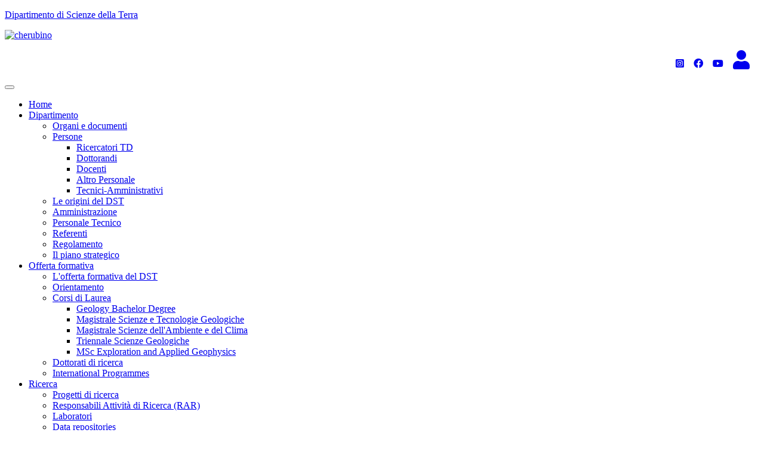

--- FILE ---
content_type: text/html; charset=utf-8
request_url: https://www.dst.unipi.it/assegni/item/1726-graduatoria-bando-borsa-di-studio-e-approfondimento-%EF%BF%BD%EF%BF%BD%EF%BF%BDstudio-degli-effetti-della-contaminazione-da-materiali-plastici-di-diversa-natura-su-organismi-vegetali-della-fascia-costiera%EF%BF%BD%EF%BF%BD%EF%BF%BD.html
body_size: 4766
content:
<!DOCTYPE html>
<html prefix="og: http://ogp.me/ns#" xmlns="http://www.w3.org/1999/bs5" xml:lang="it-it" lang="it-it" dir="ltr">

<head>
    <meta name="viewport" content="width=device-width, initial-scale=1, shrink-to-fit=no" />
    <base href="https://www.dst.unipi.it/assegni/item/1726-graduatoria-bando-borsa-di-studio-e-approfondimento-%EF%BF%BD%EF%BF%BD%EF%BF%BDstudio-degli-effetti-della-contaminazione-da-materiali-plastici-di-diversa-natura-su-organismi-vegetali-della-fascia-costiera%EF%BF%BD%EF%BF%BD%EF%BF%BD.html" />
	<meta http-equiv="content-type" content="text/html; charset=utf-8" />
	<meta name="keywords" content="scienze, terra, pisa, geologia" />
	<meta name="robots" content="max-image-preview:large" />
	<meta name="author" content="DAMIANO ARCURI" />
	<meta property="og:url" content="https://www.dst.unipi.it/assegni/item/1726-graduatoria-bando-borsa-di-studio-e-approfondimento-%EF%BF%BD%EF%BF%BD%EF%BF%BDstudio-degli-effetti-della-contaminazione-da-materiali-plastici-di-diversa-natura-su-organismi-vegetali-della-fascia-costiera%EF%BF%BD%EF%BF%BD%EF%BF%BD.html" />
	<meta property="og:type" content="article" />
	<meta property="og:title" content="Graduatoria bando borsa di studio e approfondimento “Studio degli effetti della contaminazione da materiali plastici di diversa natura su organismi vegetali della fascia costiera”" />
	<meta name="twitter:card" content="summary" />
	<meta name="twitter:title" content="Graduatoria bando borsa di studio e approfondimento “Studio degli effetti della contaminazione da materiali plastici di diversa natura su organismi vegetali della fascia costiera”" />
	<meta name="generator" content="Joomla! - Open Source Content Management" />
	<title>Graduatoria bando borsa di studio e approfondimento “Studio degli effetti della contaminazione da materiali plastici di diversa natura su organismi vegetali della fascia costiera”</title>
	<link href="/assegni/item/1726-graduatoria-bando-borsa-di-studio-e-approfondimento-“studio-degli-effetti-della-contaminazione-da-materiali-plastici-di-diversa-natura-su-organismi-vegetali-della-fascia-costiera”.html" rel="canonical" />
	<link href="/templates/unipi/favicon.ico" rel="shortcut icon" type="image/vnd.microsoft.icon" />
	<link href="https://cdnjs.cloudflare.com/ajax/libs/magnific-popup.js/1.1.0/magnific-popup.min.css" rel="stylesheet" type="text/css" />
	<link href="https://cdnjs.cloudflare.com/ajax/libs/simple-line-icons/2.4.1/css/simple-line-icons.min.css" rel="stylesheet" type="text/css" />
	<link href="/components/com_k2/css/k2.css?v=2.16" rel="stylesheet" type="text/css" />
	<link href="/templates/unipi/css/bootstrap.min.css" rel="stylesheet" type="text/css" />
	<link href="/templates/unipi/css/font-awesome.min.css" rel="stylesheet" type="text/css" />
	<link href="/templates/unipi/css/template.css" rel="stylesheet" type="text/css" />
	<link href="/templates/unipi/css/custom.css" rel="stylesheet" type="text/css" />
	<link href="https://use.fontawesome.com/releases/v5.15.3/css/all.css" rel="stylesheet" type="text/css" />
	<link href="/templates/unipi/js/smartmenus/addons/bootstrap-4/jquery.smartmenus.bootstrap-4.css" rel="stylesheet" type="text/css" />
	<style type="text/css">

                        /* K2 - Magnific Popup Overrides */
                        .mfp-iframe-holder {padding:10px;}
                        .mfp-iframe-holder .mfp-content {max-width:100%;width:100%;height:100%;}
                        .mfp-iframe-scaler iframe {background:#fff;padding:10px;box-sizing:border-box;box-shadow:none;}
                    
	</style>
	<script src="/media/jui/js/jquery.min.js?b9459846814eb7ff558b5f74823d2edf" type="text/javascript"></script>
	<script src="/media/jui/js/jquery-noconflict.js?b9459846814eb7ff558b5f74823d2edf" type="text/javascript"></script>
	<script src="/media/jui/js/jquery-migrate.min.js?b9459846814eb7ff558b5f74823d2edf" type="text/javascript"></script>
	<script src="https://cdnjs.cloudflare.com/ajax/libs/magnific-popup.js/1.1.0/jquery.magnific-popup.min.js" type="text/javascript"></script>
	<script src="/media/k2/assets/js/k2.frontend.js?v=2.16&sitepath=/" type="text/javascript"></script>
	<script src="/templates/unipi/js/bootstrap.bundle.min.js" type="text/javascript"></script>
	<script src="/templates/unipi/js/smartmenus/jquery.smartmenus.min.js" type="text/javascript"></script>
	<script src="/templates/unipi/js/smartmenus/addons/bootstrap-4/jquery.smartmenus.bootstrap-4.min.js" type="text/javascript"></script>
	<script src="/templates/unipi/js/smartmenus/addons/keyboard/jquery.smartmenus.keyboard.min.js" type="text/javascript"></script>
	<script src="/templates/unipi/js/template.js" type="text/javascript"></script>
	<script type="application/ld+json">

                {
                    "@context": "https://schema.org",
                    "@type": "Article",
                    "mainEntityOfPage": {
                        "@type": "WebPage",
                        "@id": "https://www.dst.unipi.it/assegni/item/1726-graduatoria-bando-borsa-di-studio-e-approfondimento-“studio-degli-effetti-della-contaminazione-da-materiali-plastici-di-diversa-natura-su-organismi-vegetali-della-fascia-costiera”.html"
                    },
                    "url": "https://www.dst.unipi.it/assegni/item/1726-graduatoria-bando-borsa-di-studio-e-approfondimento-“studio-degli-effetti-della-contaminazione-da-materiali-plastici-di-diversa-natura-su-organismi-vegetali-della-fascia-costiera”.html",
                    "headline": "Graduatoria bando borsa di studio e approfondimento “Studio degli effetti della contaminazione da materiali plastici di diversa natura su organismi vegetali della fascia costiera”",
                    "datePublished": "2022-08-30T13:42:58+00:00",
                    "dateModified": "2022-08-30T13:42:58+00:00",
                    "author": {
                        "@type": "Person",
                        "name": "DAMIANO ARCURI",
                        "url": "https://www.dst.unipi.it/assegni/itemlist/user/872-damiano-arcuri.html"
                    },
                    "publisher": {
                        "@type": "Organization",
                        "name": "Dipartimento di Scienze della Terra - Università di Pisa",
                        "url": "https://www.dst.unipi.it/",
                        "logo": {
                            "@type": "ImageObject",
                            "name": "Dipartimento di Scienze della Terra - Università di Pisa",
                            "width": "",
                            "height": "",
                            "url": "https://www.dst.unipi.it/"
                        }
                    },
                    "articleSection": "https://www.dst.unipi.it/assegni.html",
                    "keywords": "scienze, terra, pisa, geologia",
                    "description": "",
                    "articleBody": ""
                }
                
	</script>

        <!--[if lt IE 9]>
                <script src="/media/jui/js/html5.js"></script>
        <![endif]-->

    <link rel="preconnect" href="https://fonts.googleapis.com">
    <link rel="preconnect" href="https://fonts.gstatic.com" crossorigin>
    <link href="https://fonts.googleapis.com/css2?family=Titillium+Web:ital,wght@0,200;0,300;0,400;0,600;0,700;0,900;1,200;1,300;1,400;1,600;1,700&display=swap" rel="stylesheet">
	<!-- Matomo -->
<script>
  var _paq = window._paq = window._paq || [];
  /* tracker methods like "setCustomDimension" should be called before "trackPageView" */
  _paq.push(['trackPageView']);
  _paq.push(['enableLinkTracking']);
  (function() {
    var u="https://poli-stats.unipi.it./";
    _paq.push(['setTrackerUrl', u+'matomo.php']);
    _paq.push(['setSiteId', '7']);
    var d=document, g=d.createElement('script'), s=d.getElementsByTagName('script')[0];
    g.async=true; g.src=u+'matomo.js'; s.parentNode.insertBefore(g,s);
  })();
</script>
<!-- End Matomo Code -->

</head>

<body class="assegni page-k2 view-item task-none itemid-225">
    <div class="site" id="page">

        <a class="skip-link sr-only sr-only-focusable" href="#content">TPL_UNIPI_SKIP_TO_CONTENT</a>

        <header id="wrapper-navbar" class="header" itemscope itemtype="http://schema.org/WebSite">

            <div class="preheader bgpantone">
                <div class="container">
                    <div class="row pt-2 pb-3">
                        <div class="col-7 col-sm-8 d-flex align-items-end">
                            <div class="brand site-title clearfix">
                                                                    

<div class="custom"  >
	<p class="mt-3 mb-0"><a href="/" class="site-title h2">Dipartimento di Scienze della Terra</a></p></div>

                                                            </div>
                        </div>
                        <div class="col-5 col-sm-4 d-flex align-items-center justify-content-end">
                            <a href="https://www.unipi.it"><img src="/templates/unipi/images/cherubino-white.svg" alt="cherubino" class="img-fluid logocherubino" /></a>
                        </div>
                    </div>
                    <div class="row small pt-1 pb-2">
                        <div class="col-12 d-md-flex justify-content-end subhead">
                            

<div class="custom"  >
	<p style="text-align: right;"><a href="https://www.instagram.com/dstpisa/" target="_blank" rel="noopener"><i class="fab fa-instagram-square fa-1x"></i></a>&nbsp;&nbsp;&nbsp;&nbsp;<a href="https://www.facebook.com/DSTPisa" target="_blank" rel="noopener"><i class="fab fa-facebook fa-1x"></i></a>&nbsp;&nbsp;&nbsp;&nbsp;<a href="https://www.youtube.com/c/DSTUniversit%C3%A0diPisa" target="_blank" rel="noopener"><i class="fab fa-youtube fa-1x"></i></a>&nbsp; &nbsp;&nbsp;<a href="/component/users/?view=login&amp;Itemid=101" rel="noopener"><i class="fa fa-user fa-2x"></i></a>&nbsp;&nbsp;&nbsp;&nbsp;</p></div>

                            <div class="cerca form-inline">
                                
                            </div>
                            
                        </div>
                    </div>
                </div>
            </div>

            <nav class="navbar navbar-expand-lg navbar-light navbar-main">

                <div class="container">


                    <button class="navbar-toggler ms-auto" type="button" data-bs-toggle="collapse" data-bs-target="#navbarNavDropdown" aria-controls="navbarNavDropdown" aria-expanded="false" aria-label="TPL_UNIPI_TOGGLE_NAVIGATION">
                        <span class="navbar-toggler-icon"></span>
                    </button>

                    <div class="collapse navbar-collapse" id="navbarNavDropdown">
                        <ul class="menu navbar-nav">
<li class="nav-item item-101"><a class="nav-link" href="/"  >Home</a></li><li class="nav-item item-172 deeper parent dropdown"><a href="#" class="nav-link dropdown-toggle" data-bs-toggle="dropdown">Dipartimento</a><ul class="nav-child unstyled dropdown-menu"><li class="nav-item item-755"><a class="dropdown-item" href="/chisiamo/organi.html"  >Organi e documenti</a></li><li class="nav-item item-218 deeper parent dropdown"><a href="#" class="dropdown-item dropdown-toggle" data-bs-toggle="dropdown">Persone</a><ul class="nav-child unstyled dropdown-menu"><li class="nav-item item-482"><a class="dropdown-item" href="/chisiamo/staff/ricercatori-td-unimap.html"  >Ricercatori TD</a></li><li class="nav-item item-681"><a href="https://www.dst.unipi.it/dottorandi-dottorande-ga.html" class="dropdown-item">Dottorandi</a></li><li class="nav-item item-480"><a class="dropdown-item" href="/chisiamo/staff/docenti-unimap.html"  >Docenti</a></li><li class="nav-item item-483"><a class="dropdown-item" href="/chisiamo/staff/altro-personale-dst.html"  >Altro Personale</a></li><li class="nav-item item-481"><a class="dropdown-item" href="/chisiamo/staff/tecnici-amministrativi-unimap.html"  >Tecnici-Amministrativi</a></li></ul></li><li class="nav-item item-733"><a class="dropdown-item" href="/chisiamo/origini-dst.html"  >Le origini del DST</a></li><li class="nav-item item-756"><a class="dropdown-item" href="/chisiamo/amministrazione.html"  >Amministrazione</a></li><li class="nav-item item-804"><a class="dropdown-item" href="/chisiamo/tecnici-dst.html"  >Personale Tecnico</a></li><li class="nav-item item-758"><a class="dropdown-item" href="/chisiamo/referenti.html"  >Referenti</a></li><li class="nav-item item-757"><a class="dropdown-item" href="/chisiamo/regolamento.html"  >Regolamento</a></li><li class="nav-item item-989"><a class="dropdown-item" href="/chisiamo/il-piano-strategico.html"  >Il piano strategico</a></li></ul></li><li class="nav-item item-174 deeper parent dropdown"><a class="nav-link dropdown-toggle" href="/attivita.html"  data-bs-toggle="dropdown">Offerta formativa</a><ul class="nav-child unstyled dropdown-menu"><li class="nav-item item-990"><a class="dropdown-item" href="/attivita/offerta-didattica.html"  >L'offerta formativa del DST</a></li><li class="nav-item item-1007"><a href="https://www.dst.unipi.it/home-orientamento.html" class="dropdown-item">Orientamento</a></li><li class="nav-item item-1005 deeper parent dropdown"><a href="#" class="dropdown-item dropdown-toggle" data-bs-toggle="dropdown">Corsi di Laurea</a><ul class="nav-child unstyled dropdown-menu"><li class="nav-item item-283"><a href="https://www.dst.unipi.it/geology-uzbk.html" class="dropdown-item">Geology Bachelor Degree</a></li><li class="nav-item item-178"><a href="https://www.dst.unipi.it/scienze-e-tecnologie-geologiche.html" class="dropdown-item">Magistrale Scienze e Tecnologie Geologiche</a></li><li class="nav-item item-226"><a href="https://www.dst.unipi.it/laurea-in-scienze-ambientali.html" class="dropdown-item">Magistrale Scienze dell'Ambiente e del Clima</a></li><li class="nav-item item-277"><a href="https://www.dst.unipi.it/corso-di-laurea-in-scienze-geologiche.html" class="dropdown-item">Triennale Scienze Geologiche</a></li><li class="nav-item item-818"><a href="https://www.dst.unipi.it/home-wgf.html" class="dropdown-item">MSc Exploration and Applied Geophysics</a></li></ul></li><li class="nav-item item-179"><a href="https://www.dst.unipi.it/dottorato-offerta.html/" class="dropdown-item">Dottorati di ricerca</a></li><li class="nav-item item-472"><a class="dropdown-item" href="/attivita/international.html"  >International Programmes</a></li></ul></li><li class="nav-item item-284 deeper parent dropdown"><a class="nav-link dropdown-toggle" href="/ricerca.html"  data-bs-toggle="dropdown">Ricerca</a><ul class="nav-child unstyled dropdown-menu"><li class="nav-item item-847"><a class="dropdown-item" href="/ricerca/progetti-di-ricerca.html"  >Progetti di ricerca</a></li><li class="nav-item item-760"><a class="dropdown-item" href="/ricerca/responsabili-attività-di-ricerca.html"  >Responsabili Attività di Ricerca (RAR)</a></li><li class="nav-item item-712"><a class="dropdown-item" href="/ricerca/laboratori-dst.html"  >Laboratori</a></li><li class="nav-item item-180"><a href="http://repositories.dst.unipi.it/" class="dropdown-item" target="_blank" rel="noopener noreferrer">Data repositories</a></li><li class="nav-item item-855"><a class="dropdown-item" href="/ricerca/mappa-ricerche-dst.html"  >La mappa delle ricerche DST </a></li><li class="nav-item item-269"><a class="dropdown-item" href="/ricerca/attivitaricerca.html"  >La ricerca del DST</a></li></ul></li><li class="nav-item item-935 deeper parent dropdown"><a class="nav-link dropdown-toggle" href="/terza-missione.html"  data-bs-toggle="dropdown">Terza missione</a><ul class="nav-child unstyled dropdown-menu"><li class="nav-item item-1010"><a class="dropdown-item" href="/terza-missione/aziende.html"  >Il DST per Imprese ed Enti</a></li><li class="nav-item item-1009"><a href="https://www.dst.unipi.it/avvisi-seminari.html" class="dropdown-item">Seminari</a></li></ul></li><li class="nav-item item-854"><a class="nav-link" href="/qualità-dst.html"  >Qualità</a></li></ul>

                        
                    </div>

                </div><!-- .container -->

            </nav><!-- .site-navigation -->

        </header><!-- #wrapper-navbar end -->

        
        
        <div class="body">
            <div class="content py-4">
                <div class="container">
                    
                    <div class="row">
                                                <main id="content" role="main" class="col-md-12">
                                                                                    <div id="system-message-container">
	</div>

                            

<!-- Start K2 Item Layout -->
<span id="startOfPageId1726"></span>

<div id="k2Container" class="itemView">
    <!-- Plugins: BeforeDisplay -->
    
    <!-- K2 Plugins: K2BeforeDisplay -->
    
    <div class="itemHeader">
        
                <!-- Item title -->
        <h2 class="itemTitle">
            
            Graduatoria bando borsa di studio e approfondimento “Studio degli effetti della contaminazione da materiali plastici di diversa natura su organismi vegetali della fascia costiera”
                    </h2>
        
            </div>

    <!-- Plugins: AfterDisplayTitle -->
    
    <!-- K2 Plugins: K2AfterDisplayTitle -->
    
    
    
    <div class="itemBody">
        <!-- Plugins: BeforeDisplayContent -->
        
        <!-- K2 Plugins: K2BeforeDisplayContent -->
        
        
        
        <!-- Item text -->
        <div class="itemFullText">
                    </div>

        
        <div class="clr"></div>

        
        
        <!-- Plugins: AfterDisplayContent -->
        
        <!-- K2 Plugins: K2AfterDisplayContent -->
        
        <div class="clr"></div>
    </div>

    
        <div class="itemLinks">
        
        
                <!-- Item attachments -->
        <div class="itemAttachmentsBlock">
            <span>Download attachments:</span>
            <ul class="itemAttachments">
                                <li>
                    <a title="Graduatoria firmata.pdf" href="/assegni/item/download/2124_1b6f718b209dac00694a9935c83357c9.html">
                        Graduatoria firmata.pdf                    </a>
                                        <span>(336 Downloads)</span>
                                    </li>
                            </ul>
        </div>
        
        <div class="clr"></div>
    </div>
    
    
        
        
    <div class="clr"></div>

    
    
        
    <!-- Plugins: AfterDisplay -->
    
    <!-- K2 Plugins: K2AfterDisplay -->
    
    
    
        <div class="itemBackToTop">
        <a class="k2Anchor" href="/assegni/item/1726-graduatoria-bando-borsa-di-studio-e-approfondimento-“studio-degli-effetti-della-contaminazione-da-materiali-plastici-di-diversa-natura-su-organismi-vegetali-della-fascia-costiera”.html#startOfPageId1726">
            back to top        </a>
    </div>
    
    <div class="clr"></div>
</div>
<!-- End K2 Item Layout -->

<!-- JoomlaWorks "K2" (v2.16) | Learn more about K2 at https://getk2.org -->


                                                    </main>
                                            </div>
                </div>
            </div>
        </div>

        
        <footer class="footer">
                        <div class="bgpantone small py-3">
                <div class="container clearfix site-footer" id="colophon">
                    <div class="float-start site-info">&copy; 2026 Dipartimento di Scienze della Terra - Università di Pisa</div>
                    <div class="float-end">
                        

<div class="custom"  >
	<p style="text-align: right;"><a href="https://www.instagram.com/dstpisa/" target="_blank" rel="noopener"><i class="fab fa-instagram-square fa-2x"></i></a>&nbsp;&nbsp;&nbsp;&nbsp;<a href="https://www.facebook.com/DSTPisa" target="_blank" rel="noopener"><i class="fab fa-facebook fa-2x"></i></a>&nbsp;&nbsp;&nbsp;&nbsp;<a href="https://www.youtube.com/c/DSTUniversit%C3%A0diPisa" target="_blank" rel="noopener"><i class="fab fa-youtube fa-2x"></i></a>&nbsp;&nbsp;&nbsp;&nbsp; <a href="/policy-web.html">Policy web</a></p></div>

                    </div>
                </div>
            </div>
        </footer>

    </div>

    
    <a id="totop" href="#page"><span class="fas fa-angle-up"></span></a>

</body>

</html>